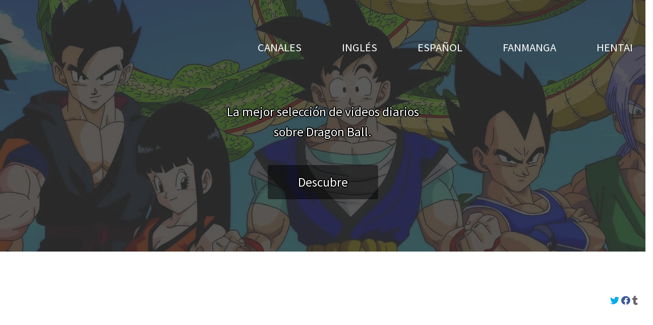

--- FILE ---
content_type: text/html; charset=utf-8
request_url: https://videos.dbfanmanga.com/es/video/anzu361/2022-07-17-las-aventuras-de-aqua-y-black-temporada-1-completa-doblaje-latino-dragonsuba-temporada-1-anzu361.html
body_size: 5573
content:
<!DOCTYPE html>
<html lang="es">

<head>
  <meta charset="UTF-8">
  <title>LAS AVENTURAS DE AQUA Y BLACK TEMPORADA 1 COMPLETA DOBLAJE LATINO | DRAGONSUBA TEMPORADA 1 | ANZU361</title>
  <meta name="keywords" content="super, hero,  dragon, ball,  card, game,  coming, soon,  fighterz,  akira, toriyama,  voice, actor,  toei, animation,  golden, frieza,  best, trailers, video,dragonball,dragonballz,anime,dragonballsuper,goku,dbz,vegeta,manga,dragonballgt,dbs,naruto,gohan,onepiece,supersaiyan,ssj,db,broly,art,otaku,dbgt,trunks,songoku,saiyan,gogeta,dragonballheroes,animeart,bulma,drawing,narutoshippuden,myheroacademia">
  <meta name="description" content="Toda la temporada 1 de dragonsuba, 3 capitulos comprimidos. El cap 4 esta listo! 
Mientras esperas la llegada de konosuba tercera temporada y el regreso de dragon ball super 2 o sus películas, puedes disfrutar de esta nueva serie. La aventuras de black y aqua! Compartela con tus amigos para traerte más capítulos con diferentes mundos y sus voces en español latino oficial:D

Luego de su aventura en el mundo de haruhi y tras su desafortunado destino, Aqua y Black regresan al mundo de los dioses, donde athena les da malas noticias... ¿que ocurrira en este segundo episodio y que nuevas aventuras tendran Aqua y Black? 

El final de la saga de Trunks del futuro toma un rumbo diferente mostrando que fue de Black luego de morir a manos de trunks durante la fusión de Zamasu. Ahora, black está condenado a pagar su castigo salvando tantas vidas sea posible, idea de cierta diosa peliazul objeto de culto de Axis, la diosa aqua! Pero todo tomará un giro inesperado. 


-Obras originales: 
Dragon Ball de Akira Toriyama
KonoSuba de Natsume Akatsuki


-Concepto de historia: Anzu361
-Redacción de guion y diálogos: eyehateP: https://www.youtube.com/eyehatep
-Dirección, correcciones finales y chistes de último momento: Anzu361

-Fotografía, edición y animación stop motion: Maverick -Stop Motion- : https://www.youtube.com/channel/UCBgiZWVs7RVJqtQHWl6i48A

-Recortes de fotografía: Aplusgames45, Maverick
-Logo, fondos animados y miniatura: Jesus Campaña L.
https://www.youtube.com/channel/UCBgiZWVs7RVJqtQHWl6i48A
-Escenas indebidas: Maverick
-Edición final y correcciones: eyehateP


-Ingeniero de mezcla y mastering: eyehateP
-Voces oficiales:
Aqua: Nycolle González Andrade: https://www.instagram.com/nycolleyshon/
Goku Black: Santiago Simón Florentín : https://www.youtube.com/watch?v=LxJtU5Th8I8
: Ricardo Mendoza Soberano
Athena: María Fernanda Morales : https://www.instagram.com/mafer_doblaje/
Oliver Atom: Jorge Roig Jr.
Anzu361: Anzu
-Voces adicionales:
: Ryuzou Dark : https://www.youtube.com/channel/UCVlSTq9J1qHvi-XHyo6R9fA
Haruhi: Melissa Navarro https://www.instagram.com/lenacherry02
Persona 1: Santiago Florentín

-Tema de entrada: Una luz que brilla
-Concepto de letra: Jesús Campaña L.
-Métrica y adaptación: eyehateP
-Intérpretes: Nycolle González, Melissa Navarro
-Dirección musical, producción y composición: eyehateP
-Arreglos de melodía y edición: CATTS S
https://www.youtube.com/c/CATTSS

-Arte de cartas: alanmac95 - rushfortacos - AlejandroRS23 - BroszManga - あや – LukeTheCyberpunk

-Soundtracks utilizados:
Oreimo 
Eromanga Sensei
Dragon Ball Z
Dragon Ball GT
Dragon Ball Super
Dragon Ball Heroes
Marvel Vs Capcom 1
Yu-Gi-Oh! Duel Monsters
Yu-Gi-Oh! Forbidden Memories
Yu-Gi-Oh! Duel Links
Captain Tsubasa
Touhou Memories of Phantasm
KonoSuba
KonoSuba Fantastic Days
Ranma ½
Resident Evil 2

Gracias a los miembros del canal!
josue yahir
Axl River González
artureleto plays
JRSL
user520
MALH Z
Hyoga de Acuario
José Rafael Fermín
Kaneki Anti-Sora
zakcracs
brandon joel cañedo
agustin pereyra
Marco Antonio Caldiño
Josue Ramos
Damgaben
Alejandro Villarreal
F a b i a Z
Rivera Artt
Saul El chido
Ivan Mora
Michael Thorbes
Jesus Torres
Yuca
Cristian Faure
Braulio Daniel Francisco
Thomyzarancibi a
Mr. panda
susana mancera
Tobias Martínez
BIT KRAFT
Bylightning93
Angel Martin ER
OG73-1
Juan Marck
TíoHank
ANGEL L AKE G
Carlos Valencia
Diego Talamantes
Lucas Camañao
Enrique López
River69
Martín Z
Mr Scorpy
Facuhuel

Gracias por ver!">
  <link rel="icon" href="/img/favicon.webp" type="image/svg+xml">
  <meta name="viewport" content="width=device-width, initial-scale=1">
  <link rel="canonical" href="https://videos.dbfanmanga.com">
    
    <link rel="next" href="/es/video/dragon-ball-saencsa/2022-07-18-babidi-es-un-clon-shorts-dragonball.html" />
    <!-- Facebook -->
    <meta property="og:title" content="LAS AVENTURAS DE AQUA Y BLACK TEMPORADA 1 COMPLETA DOBLAJE LATINO | DRAGONSUBA TEMPORADA 1 | ANZU361">
  <meta property="og:description" content="Toda la temporada 1 de dragonsuba, 3 capitulos comprimidos. El cap 4 esta listo! 
Mientras esperas la llegada de konosuba tercera temporada y el regreso de dragon ball super 2 o sus películas, puedes disfrutar de esta nueva serie. La aventuras de black y aqua! Compartela con tus amigos para traerte más capítulos con diferentes mundos y sus voces en español latino oficial:D

Luego de su aventura en el mundo de haruhi y tras su desafortunado destino, Aqua y Black regresan al mundo de los dioses, donde athena les da malas noticias... ¿que ocurrira en este segundo episodio y que nuevas aventuras tendran Aqua y Black? 

El final de la saga de Trunks del futuro toma un rumbo diferente mostrando que fue de Black luego de morir a manos de trunks durante la fusión de Zamasu. Ahora, black está condenado a pagar su castigo salvando tantas vidas sea posible, idea de cierta diosa peliazul objeto de culto de Axis, la diosa aqua! Pero todo tomará un giro inesperado. 


-Obras originales: 
Dragon Ball de Akira Toriyama
KonoSuba de Natsume Akatsuki


-Concepto de historia: Anzu361
-Redacción de guion y diálogos: eyehateP: https://www.youtube.com/eyehatep
-Dirección, correcciones finales y chistes de último momento: Anzu361

-Fotografía, edición y animación stop motion: Maverick -Stop Motion- : https://www.youtube.com/channel/UCBgiZWVs7RVJqtQHWl6i48A

-Recortes de fotografía: Aplusgames45, Maverick
-Logo, fondos animados y miniatura: Jesus Campaña L.
https://www.youtube.com/channel/UCBgiZWVs7RVJqtQHWl6i48A
-Escenas indebidas: Maverick
-Edición final y correcciones: eyehateP


-Ingeniero de mezcla y mastering: eyehateP
-Voces oficiales:
Aqua: Nycolle González Andrade: https://www.instagram.com/nycolleyshon/
Goku Black: Santiago Simón Florentín : https://www.youtube.com/watch?v=LxJtU5Th8I8
: Ricardo Mendoza Soberano
Athena: María Fernanda Morales : https://www.instagram.com/mafer_doblaje/
Oliver Atom: Jorge Roig Jr.
Anzu361: Anzu
-Voces adicionales:
: Ryuzou Dark : https://www.youtube.com/channel/UCVlSTq9J1qHvi-XHyo6R9fA
Haruhi: Melissa Navarro https://www.instagram.com/lenacherry02
Persona 1: Santiago Florentín

-Tema de entrada: Una luz que brilla
-Concepto de letra: Jesús Campaña L.
-Métrica y adaptación: eyehateP
-Intérpretes: Nycolle González, Melissa Navarro
-Dirección musical, producción y composición: eyehateP
-Arreglos de melodía y edición: CATTS S
https://www.youtube.com/c/CATTSS

-Arte de cartas: alanmac95 - rushfortacos - AlejandroRS23 - BroszManga - あや – LukeTheCyberpunk

-Soundtracks utilizados:
Oreimo 
Eromanga Sensei
Dragon Ball Z
Dragon Ball GT
Dragon Ball Super
Dragon Ball Heroes
Marvel Vs Capcom 1
Yu-Gi-Oh! Duel Monsters
Yu-Gi-Oh! Forbidden Memories
Yu-Gi-Oh! Duel Links
Captain Tsubasa
Touhou Memories of Phantasm
KonoSuba
KonoSuba Fantastic Days
Ranma ½
Resident Evil 2

Gracias a los miembros del canal!
josue yahir
Axl River González
artureleto plays
JRSL
user520
MALH Z
Hyoga de Acuario
José Rafael Fermín
Kaneki Anti-Sora
zakcracs
brandon joel cañedo
agustin pereyra
Marco Antonio Caldiño
Josue Ramos
Damgaben
Alejandro Villarreal
F a b i a Z
Rivera Artt
Saul El chido
Ivan Mora
Michael Thorbes
Jesus Torres
Yuca
Cristian Faure
Braulio Daniel Francisco
Thomyzarancibi a
Mr. panda
susana mancera
Tobias Martínez
BIT KRAFT
Bylightning93
Angel Martin ER
OG73-1
Juan Marck
TíoHank
ANGEL L AKE G
Carlos Valencia
Diego Talamantes
Lucas Camañao
Enrique López
River69
Martín Z
Mr Scorpy
Facuhuel

Gracias por ver!">
  <meta property="og:type" content="website">
  <meta property="og:url" content="https://www.facebook.com/dbfanmangaes">
  <meta property="og:image" content="https://i1.ytimg.com/vi/luEifk7n3uQ/hqdefault.jpg">
  <meta property="og:site_name" content="https://www.facebook.com/dbfanmangaes">
  <meta property="fb:admins" content="https://www.facebook.com/dbfanmangaes">
  <!--// Facebook -->
  <!-- Twitter -->
    <meta name="twitter:card" content="summary_large_image">
  <meta name="twitter:url" content="https://twitter.com/dbfancomic">
  <meta name="twitter:title" content="LAS AVENTURAS DE AQUA Y BLACK TEMPORADA 1 COMPLETA DOBLAJE LATINO | DRAGONSUBA TEMPORADA 1 | ANZU361">
  <meta name="twitter:description" content="Toda la temporada 1 de dragonsuba, 3 capitulos comprimidos. El cap 4 esta listo! 
Mientras esperas la llegada de konosuba tercera temporada y el regreso de dragon ball super 2 o sus películas, puedes disfrutar de esta nueva serie. La aventuras de black y aqua! Compartela con tus amigos para traerte más capítulos con diferentes mundos y sus voces en español latino oficial:D

Luego de su aventura en el mundo de haruhi y tras su desafortunado destino, Aqua y Black regresan al mundo de los dioses, donde athena les da malas noticias... ¿que ocurrira en este segundo episodio y que nuevas aventuras tendran Aqua y Black? 

El final de la saga de Trunks del futuro toma un rumbo diferente mostrando que fue de Black luego de morir a manos de trunks durante la fusión de Zamasu. Ahora, black está condenado a pagar su castigo salvando tantas vidas sea posible, idea de cierta diosa peliazul objeto de culto de Axis, la diosa aqua! Pero todo tomará un giro inesperado. 


-Obras originales: 
Dragon Ball de Akira Toriyama
KonoSuba de Natsume Akatsuki


-Concepto de historia: Anzu361
-Redacción de guion y diálogos: eyehateP: https://www.youtube.com/eyehatep
-Dirección, correcciones finales y chistes de último momento: Anzu361

-Fotografía, edición y animación stop motion: Maverick -Stop Motion- : https://www.youtube.com/channel/UCBgiZWVs7RVJqtQHWl6i48A

-Recortes de fotografía: Aplusgames45, Maverick
-Logo, fondos animados y miniatura: Jesus Campaña L.
https://www.youtube.com/channel/UCBgiZWVs7RVJqtQHWl6i48A
-Escenas indebidas: Maverick
-Edición final y correcciones: eyehateP


-Ingeniero de mezcla y mastering: eyehateP
-Voces oficiales:
Aqua: Nycolle González Andrade: https://www.instagram.com/nycolleyshon/
Goku Black: Santiago Simón Florentín : https://www.youtube.com/watch?v=LxJtU5Th8I8
: Ricardo Mendoza Soberano
Athena: María Fernanda Morales : https://www.instagram.com/mafer_doblaje/
Oliver Atom: Jorge Roig Jr.
Anzu361: Anzu
-Voces adicionales:
: Ryuzou Dark : https://www.youtube.com/channel/UCVlSTq9J1qHvi-XHyo6R9fA
Haruhi: Melissa Navarro https://www.instagram.com/lenacherry02
Persona 1: Santiago Florentín

-Tema de entrada: Una luz que brilla
-Concepto de letra: Jesús Campaña L.
-Métrica y adaptación: eyehateP
-Intérpretes: Nycolle González, Melissa Navarro
-Dirección musical, producción y composición: eyehateP
-Arreglos de melodía y edición: CATTS S
https://www.youtube.com/c/CATTSS

-Arte de cartas: alanmac95 - rushfortacos - AlejandroRS23 - BroszManga - あや – LukeTheCyberpunk

-Soundtracks utilizados:
Oreimo 
Eromanga Sensei
Dragon Ball Z
Dragon Ball GT
Dragon Ball Super
Dragon Ball Heroes
Marvel Vs Capcom 1
Yu-Gi-Oh! Duel Monsters
Yu-Gi-Oh! Forbidden Memories
Yu-Gi-Oh! Duel Links
Captain Tsubasa
Touhou Memories of Phantasm
KonoSuba
KonoSuba Fantastic Days
Ranma ½
Resident Evil 2

Gracias a los miembros del canal!
josue yahir
Axl River González
artureleto plays
JRSL
user520
MALH Z
Hyoga de Acuario
José Rafael Fermín
Kaneki Anti-Sora
zakcracs
brandon joel cañedo
agustin pereyra
Marco Antonio Caldiño
Josue Ramos
Damgaben
Alejandro Villarreal
F a b i a Z
Rivera Artt
Saul El chido
Ivan Mora
Michael Thorbes
Jesus Torres
Yuca
Cristian Faure
Braulio Daniel Francisco
Thomyzarancibi a
Mr. panda
susana mancera
Tobias Martínez
BIT KRAFT
Bylightning93
Angel Martin ER
OG73-1
Juan Marck
TíoHank
ANGEL L AKE G
Carlos Valencia
Diego Talamantes
Lucas Camañao
Enrique López
River69
Martín Z
Mr Scorpy
Facuhuel

Gracias por ver!">
  <meta name="twitter:image" content="https://i1.ytimg.com/vi/luEifk7n3uQ/hqdefault.jpg">
  <!-- //Twitter -->

  <!-- Marcado JSON-LD generado por el Asistente para el marcado de datos estructurados de Google. -->
  <script type="application/ld+json">
  {
    "@context" : "http://schema.org",
    "@type" : "Product",
    "name" : "LAS AVENTURAS DE AQUA Y BLACK TEMPORADA 1 COMPLETA DOBLAJE LATINO | DRAGONSUBA TEMPORADA 1 | ANZU361",
    "image" : ["https://i1.ytimg.com/vi/luEifk7n3uQ/hqdefault.jpg"],
    "description": "Toda la temporada 1 de dragonsuba, 3 capitulos comprimidos. El cap 4 esta listo! 
Mientras esperas la llegada de konosuba tercera temporada y el regreso de dragon ball super 2 o sus películas, puedes disfrutar de esta nueva serie. La aventuras de black y aqua! Compartela con tus amigos para traerte más capítulos con diferentes mundos y sus voces en español latino oficial:D

Luego de su aventura en el mundo de haruhi y tras su desafortunado destino, Aqua y Black regresan al mundo de los dioses, donde athena les da malas noticias... ¿que ocurrira en este segundo episodio y que nuevas aventuras tendran Aqua y Black? 

El final de la saga de Trunks del futuro toma un rumbo diferente mostrando que fue de Black luego de morir a manos de trunks durante la fusión de Zamasu. Ahora, black está condenado a pagar su castigo salvando tantas vidas sea posible, idea de cierta diosa peliazul objeto de culto de Axis, la diosa aqua! Pero todo tomará un giro inesperado. 


-Obras originales: 
Dragon Ball de Akira Toriyama
KonoSuba de Natsume Akatsuki


-Concepto de historia: Anzu361
-Redacción de guion y diálogos: eyehateP: https://www.youtube.com/eyehatep
-Dirección, correcciones finales y chistes de último momento: Anzu361

-Fotografía, edición y animación stop motion: Maverick -Stop Motion- : https://www.youtube.com/channel/UCBgiZWVs7RVJqtQHWl6i48A

-Recortes de fotografía: Aplusgames45, Maverick
-Logo, fondos animados y miniatura: Jesus Campaña L.
https://www.youtube.com/channel/UCBgiZWVs7RVJqtQHWl6i48A
-Escenas indebidas: Maverick
-Edición final y correcciones: eyehateP


-Ingeniero de mezcla y mastering: eyehateP
-Voces oficiales:
Aqua: Nycolle González Andrade: https://www.instagram.com/nycolleyshon/
Goku Black: Santiago Simón Florentín : https://www.youtube.com/watch?v=LxJtU5Th8I8
: Ricardo Mendoza Soberano
Athena: María Fernanda Morales : https://www.instagram.com/mafer_doblaje/
Oliver Atom: Jorge Roig Jr.
Anzu361: Anzu
-Voces adicionales:
: Ryuzou Dark : https://www.youtube.com/channel/UCVlSTq9J1qHvi-XHyo6R9fA
Haruhi: Melissa Navarro https://www.instagram.com/lenacherry02
Persona 1: Santiago Florentín

-Tema de entrada: Una luz que brilla
-Concepto de letra: Jesús Campaña L.
-Métrica y adaptación: eyehateP
-Intérpretes: Nycolle González, Melissa Navarro
-Dirección musical, producción y composición: eyehateP
-Arreglos de melodía y edición: CATTS S
https://www.youtube.com/c/CATTSS

-Arte de cartas: alanmac95 - rushfortacos - AlejandroRS23 - BroszManga - あや – LukeTheCyberpunk

-Soundtracks utilizados:
Oreimo 
Eromanga Sensei
Dragon Ball Z
Dragon Ball GT
Dragon Ball Super
Dragon Ball Heroes
Marvel Vs Capcom 1
Yu-Gi-Oh! Duel Monsters
Yu-Gi-Oh! Forbidden Memories
Yu-Gi-Oh! Duel Links
Captain Tsubasa
Touhou Memories of Phantasm
KonoSuba
KonoSuba Fantastic Days
Ranma ½
Resident Evil 2

Gracias a los miembros del canal!
josue yahir
Axl River González
artureleto plays
JRSL
user520
MALH Z
Hyoga de Acuario
José Rafael Fermín
Kaneki Anti-Sora
zakcracs
brandon joel cañedo
agustin pereyra
Marco Antonio Caldiño
Josue Ramos
Damgaben
Alejandro Villarreal
F a b i a Z
Rivera Artt
Saul El chido
Ivan Mora
Michael Thorbes
Jesus Torres
Yuca
Cristian Faure
Braulio Daniel Francisco
Thomyzarancibi a
Mr. panda
susana mancera
Tobias Martínez
BIT KRAFT
Bylightning93
Angel Martin ER
OG73-1
Juan Marck
TíoHank
ANGEL L AKE G
Carlos Valencia
Diego Talamantes
Lucas Camañao
Enrique López
River69
Martín Z
Mr Scorpy
Facuhuel

Gracias por ver!",
    "aggregateRating": {
      "@type": "AggregateRating",
      "ratingValue": "5.0",
      "reviewCount": "254"
    },
    "offers" : {
      "@type" : "Offer",
      "availability": "OnlineOnly",
      "price" : "0.0",
      "priceCurrency": "USD"
    }
  }
  </script>    <link rel="stylesheet" href="/fontawesome/css/all.min.css"> <!-- https://fontawesome.com/ -->
    <link href="https://fonts.googleapis.com/css2?family=Source+Sans+Pro&display=swap" rel="stylesheet">
    <!-- https://fonts.google.com/ -->
    <link rel="stylesheet" href="/css/bootstrap.min.css">
    <link rel="stylesheet" href="/css/templatemo-video-catalog.css">
    <link rel="stylesheet" href="/css/style.css">

    <!-- Global site tag (gtag.js) - Google Analytics -->
<script async src="https://www.googletagmanager.com/gtag/js?id=UA-127785447-1"></script>
<script>
  window.dataLayer = window.dataLayer || [];
  function gtag(){dataLayer.push(arguments);}
  gtag('js', new Date());

  gtag('config', 'UA-127785447-1');
</script>


        <!--
TemplateMo 552 Video Catalog

https://templatemo.com/tm-552-video-catalog
-->
</head>

<body>
    <div class="tm-page-wrap mx-auto">
        <div class="position-relative">
            <div class="position-absolute tm-site-header">
                <div class="container-fluid position-relative">
                    <div class="row">
                        <div class="col-7 col-md-4">

                        </div>
                        <div class="col-5 col-md-8 ml-auto mr-0">
                            <div class="tm-site-nav">
                                <nav class="navbar navbar-expand-lg mr-0 ml-auto" id="tm-main-nav">
                                    <button class="navbar-toggler tm-bg-black py-2 px-3 mr-0 ml-auto collapsed" type="button"
                                        data-toggle="collapse" data-target="#navbar-nav" aria-controls="navbar-nav"
                                        aria-expanded="false" aria-label="Toggle navigation">
                                        <span>
                                            <i class="fas fa-bars tm-menu-closed-icon"></i>
                                            <i class="fas fa-times tm-menu-opened-icon"></i>
                                        </span>
                                    </button>
                                    <div class="collapse navbar-collapse tm-nav" id="navbar-nav">
                                        <ul class="navbar-nav text-uppercase">
                                              <li class="nav-item">
      <a class="nav-link tm-nav-link" href="/channels.html">Canales</a>
  </li>
  <li class="nav-item">
      <a class="nav-link tm-nav-link" href="/en/index.html">Inglés</a>
  </li>
  <li class="nav-item">
      <a class="nav-link tm-nav-link" href="/es/index.html">Español</a>
  </li>
  <li class="nav-item">
      <a class="nav-link tm-nav-link" href="https://dbfanmanga.com" target="_blank">FanManga</a>
  </li>
  <li class="nav-item">
      <a class="nav-link tm-nav-link" href="https://hentai.dbfanmanga.com" target="_blank" rel="nofollow">Hentai</a>
  </li>
                                          </ul>
                                    </div>
                                </nav>
                            </div>
                        </div>
                    </div>
                </div>
            </div>
            <div class="tm-welcome-container text-center text-white">
                <div class="tm-welcome-container-inner">
                      <p class="tm-welcome-text mb-1 text-white">La mejor selección de videos diarios</p>
  <p class="tm-welcome-text mb-5 text-white">sobre Dragon Ball.</p>
  <a href="#content" class="btn tm-btn-animate tm-btn-cta tm-icon-down">
      <span>Descubre</span>
  </a>
                  </div>
            </div>
            <div id="tm-video-container">
                                <img src="/img/banner.webp" alt="banner dragon ball">
            </div>
        </div>

        <div class="container-fluid">
                                    <div id="content" class="mx-auto tm-content-container">

                <main id="main">
                  <div class="row">
                    <div class="col-lg-4 col-md-6 col-sm-12 social">
                                                                </div>
                                        <div class ="col-lg-4 offset-lg-4 col-md-6 offset-md-6 col-sm-12 offset-sm-12 ">
                      <ul class="social">
                                                                          <li><a href="https://twitter.com/dbfancomic" class="icon fab fa-twitter" title="twitter" target="_blank"></a></li>
                                                  <li><a href="https://www.facebook.com/dbfanmangaes" class="icon fab fa-facebook" title="facebook" target="_blank"></a></li>
                                                  <li><a href="https://videosdragonball.tumblr.com/" class="icon fab fa-tumblr" title="tumblr" target="_blank"></a></li>
                                                            						</ul>
                    </div>
                                      </div>
                                    
					<div class="row mb-5 pb-4">
						<div class="col-12">
							<!-- Youtube player 1422x800 -->
							<div class="video-container">
								<iframe class="video" allow="accelerometer; autoplay; encrypted-media; gyroscope; picture-in-picture; fullscreen;"
								src="https://www.youtube.com/embed/luEifk7n3uQ?autoplay=1&mute=0">
								</iframe>
							</div>
						</div>
					</div>
					<div class="row mb-5 pb-5">
						<div class="col-xl-8 col-lg-7">
							<!-- Video description -->
							<div class="tm-video-description-box">
								<h2 class="mb-5 tm-video-title">LAS AVENTURAS DE AQUA Y BLACK TEMPORADA 1 COMPLETA DOBLAJE LATINO | DRAGONSUBA TEMPORADA 1 | ANZU361</h2>
																									<p class="mb-4">Toda la temporada 1 de dragonsuba, 3 capitulos comprimidos. El cap 4 esta listo! </p>
																									<p class="mb-4">Mientras esperas la llegada de konosuba tercera temporada y el regreso de dragon ball super 2 o sus películas, puedes disfrutar de esta nueva serie. La aventuras de black y aqua! Compartela con tus amigos para traerte más capítulos con diferentes mundos y sus voces en español latino oficial:D</p>
																									<p class="mb-4"></p>
																									<p class="mb-4">Luego de su aventura en el mundo de haruhi y tras su desafortunado destino, Aqua y Black regresan al mundo de los dioses, donde athena les da malas noticias... ¿que ocurrira en este segundo episodio y que nuevas aventuras tendran Aqua y Black? </p>
																									<p class="mb-4"></p>
																									<p class="mb-4">El final de la saga de Trunks del futuro toma un rumbo diferente mostrando que fue de Black luego de morir a manos de trunks durante la fusión de Zamasu. Ahora, black está condenado a pagar su castigo salvando tantas vidas sea posible, idea de cierta diosa peliazul objeto de culto de Axis, la diosa aqua! Pero todo tomará un giro inesperado. </p>
																									<p class="mb-4"></p>
																									<p class="mb-4"></p>
																									<p class="mb-4">-Obras originales: </p>
																									<p class="mb-4">Dragon Ball de Akira Toriyama</p>
																									<p class="mb-4">KonoSuba de Natsume Akatsuki</p>
																									<p class="mb-4"></p>
																									<p class="mb-4"></p>
																									<p class="mb-4">-Concepto de historia: Anzu361</p>
																									<p class="mb-4">-Redacción de guion y diálogos: eyehateP: <a href="https://www.youtube.com/eyehatep" rel="nofollow noopener" target="_blank">https://www.youtube.com/eyehatep</a></p>
																									<p class="mb-4">-Dirección, correcciones finales y chistes de último momento: Anzu361</p>
																									<p class="mb-4"></p>
																									<p class="mb-4">-Fotografía, edición y animación stop motion: Maverick -Stop Motion- : <a href="https://www.youtube.com/channel/UCBgiZWVs7RVJqtQHWl6i48A" rel="nofollow noopener" target="_blank">https://www.youtube.com/channel/UCBgiZWVs7RVJqtQHWl6i48A</a></p>
																									<p class="mb-4"></p>
																									<p class="mb-4">-Recortes de fotografía: Aplusgames45, Maverick</p>
																									<p class="mb-4">-Logo, fondos animados y miniatura: Jesus Campaña L.</p>
																									<p class="mb-4"><a href="https://www.youtube.com/channel/UCBgiZWVs7RVJqtQHWl6i48A" rel="nofollow noopener" target="_blank">https://www.youtube.com/channel/UCBgiZWVs7RVJqtQHWl6i48A</a></p>
																									<p class="mb-4">-Escenas indebidas: Maverick</p>
																									<p class="mb-4">-Edición final y correcciones: eyehateP</p>
																									<p class="mb-4"></p>
																									<p class="mb-4"></p>
																									<p class="mb-4">-Ingeniero de mezcla y mastering: eyehateP</p>
																									<p class="mb-4">-Voces oficiales:</p>
																									<p class="mb-4">Aqua: Nycolle González Andrade: <a href="https://www.instagram.com/nycolleyshon/" rel="nofollow noopener" target="_blank">https://www.instagram.com/nycolleyshon/</a></p>
																									<p class="mb-4">Goku Black: Santiago Simón Florentín : <a href="https://www.youtube.com/watch?v=LxJtU5Th8I8" rel="nofollow noopener" target="_blank">https://www.youtube.com/watch?v=LxJtU5Th8I8</a></p>
																									<p class="mb-4">: Ricardo Mendoza Soberano</p>
																									<p class="mb-4">Athena: María Fernanda Morales : <a href="https://www.instagram.com/mafer_doblaje/" rel="nofollow noopener" target="_blank">https://www.instagram.com/mafer_doblaje/</a></p>
																									<p class="mb-4">Oliver Atom: Jorge Roig Jr.</p>
																									<p class="mb-4">Anzu361: Anzu</p>
																									<p class="mb-4">-Voces adicionales:</p>
																									<p class="mb-4">: Ryuzou Dark : <a href="https://www.youtube.com/channel/UCVlSTq9J1qHvi-XHyo6R9fA" rel="nofollow noopener" target="_blank">https://www.youtube.com/channel/UCVlSTq9J1qHvi-XHyo6R9fA</a></p>
																									<p class="mb-4">Haruhi: Melissa Navarro <a href="https://www.instagram.com/lenacherry02" rel="nofollow noopener" target="_blank">https://www.instagram.com/lenacherry02</a></p>
																									<p class="mb-4">Persona 1: Santiago Florentín</p>
																									<p class="mb-4"></p>
																									<p class="mb-4">-Tema de entrada: Una luz que brilla</p>
																									<p class="mb-4">-Concepto de letra: Jesús Campaña L.</p>
																									<p class="mb-4">-Métrica y adaptación: eyehateP</p>
																									<p class="mb-4">-Intérpretes: Nycolle González, Melissa Navarro</p>
																									<p class="mb-4">-Dirección musical, producción y composición: eyehateP</p>
																									<p class="mb-4">-Arreglos de melodía y edición: CATTS S</p>
																									<p class="mb-4"><a href="https://www.youtube.com/c/CATTSS" rel="nofollow noopener" target="_blank">https://www.youtube.com/c/CATTSS</a></p>
																									<p class="mb-4"></p>
																									<p class="mb-4">-Arte de cartas: alanmac95 - rushfortacos - AlejandroRS23 - BroszManga - あや – LukeTheCyberpunk</p>
																									<p class="mb-4"></p>
																									<p class="mb-4">-Soundtracks utilizados:</p>
																									<p class="mb-4">Oreimo </p>
																									<p class="mb-4">Eromanga Sensei</p>
																									<p class="mb-4">Dragon Ball Z</p>
																									<p class="mb-4">Dragon Ball GT</p>
																									<p class="mb-4">Dragon Ball Super</p>
																									<p class="mb-4">Dragon Ball Heroes</p>
																									<p class="mb-4">Marvel Vs Capcom 1</p>
																									<p class="mb-4">Yu-Gi-Oh! Duel Monsters</p>
																									<p class="mb-4">Yu-Gi-Oh! Forbidden Memories</p>
																									<p class="mb-4">Yu-Gi-Oh! Duel Links</p>
																									<p class="mb-4">Captain Tsubasa</p>
																									<p class="mb-4">Touhou Memories of Phantasm</p>
																									<p class="mb-4">KonoSuba</p>
																									<p class="mb-4">KonoSuba Fantastic Days</p>
																									<p class="mb-4">Ranma ½</p>
																									<p class="mb-4">Resident Evil 2</p>
																									<p class="mb-4"></p>
																									<p class="mb-4">Gracias a los miembros del canal!</p>
																									<p class="mb-4">josue yahir</p>
																									<p class="mb-4">Axl River González</p>
																									<p class="mb-4">artureleto plays</p>
																									<p class="mb-4">JRSL</p>
																									<p class="mb-4">user520</p>
																									<p class="mb-4">MALH Z</p>
																									<p class="mb-4">Hyoga de Acuario</p>
																									<p class="mb-4">José Rafael Fermín</p>
																									<p class="mb-4">Kaneki Anti-Sora</p>
																									<p class="mb-4">zakcracs</p>
																									<p class="mb-4">brandon joel cañedo</p>
																									<p class="mb-4">agustin pereyra</p>
																									<p class="mb-4">Marco Antonio Caldiño</p>
																									<p class="mb-4">Josue Ramos</p>
																									<p class="mb-4">Damgaben</p>
																									<p class="mb-4">Alejandro Villarreal</p>
																									<p class="mb-4">F a b i a Z</p>
																									<p class="mb-4">Rivera Artt</p>
																									<p class="mb-4">Saul El chido</p>
																									<p class="mb-4">Ivan Mora</p>
																									<p class="mb-4">Michael Thorbes</p>
																									<p class="mb-4">Jesus Torres</p>
																									<p class="mb-4">Yuca</p>
																									<p class="mb-4">Cristian Faure</p>
																									<p class="mb-4">Braulio Daniel Francisco</p>
																									<p class="mb-4">Thomyzarancibi a</p>
																									<p class="mb-4">Mr. panda</p>
																									<p class="mb-4">susana mancera</p>
																									<p class="mb-4">Tobias Martínez</p>
																									<p class="mb-4">BIT KRAFT</p>
																									<p class="mb-4">Bylightning93</p>
																									<p class="mb-4">Angel Martin ER</p>
																									<p class="mb-4">OG73-1</p>
																									<p class="mb-4">Juan Marck</p>
																									<p class="mb-4">TíoHank</p>
																									<p class="mb-4">ANGEL L AKE G</p>
																									<p class="mb-4">Carlos Valencia</p>
																									<p class="mb-4">Diego Talamantes</p>
																									<p class="mb-4">Lucas Camañao</p>
																									<p class="mb-4">Enrique López</p>
																									<p class="mb-4">River69</p>
																									<p class="mb-4">Martín Z</p>
																									<p class="mb-4">Mr Scorpy</p>
																									<p class="mb-4">Facuhuel</p>
																									<p class="mb-4"></p>
																									<p class="mb-4">Gracias por ver!</p>
																									
							</div>
						</div>
						<div class="col-xl-4 col-lg-5">

							<div class="tm-bg-gray tm-share-box">
								<p class="mb-4">Author: <a href="/es/video/anzu361/" class="tm-text-link">anzu361</a></p>
								<div>
																											<a href="https://guesteaten.com/uijz2w9edp?key=245ccd2da7fcedb9c126c3795afeed2a" target="_blank" rel="sponsored"><button class="btn btn-primary p-0 tm-btn-animate tm-btn-download tm-icon-download"><span>Download Video</span></button></a>
								</div>
							</div>
						</div>
					</div>

                                                    </main>
                <footer class="row pt-5">
                  <div class="col-12">
                                                            
                  </div>

                </footer>
            </div> <!-- tm-content-container -->
        </div>

    </div> <!-- .tm-page-wrap -->

    <script>
  document.querySelector('#tm-main-nav > button').addEventListener("click", function() {
    document.getElementById('navbar-nav').classList.toggle("show");
    this.classList.toggle("collapsed");
  });
</script>


    <script defer src="https://static.cloudflareinsights.com/beacon.min.js/vcd15cbe7772f49c399c6a5babf22c1241717689176015" integrity="sha512-ZpsOmlRQV6y907TI0dKBHq9Md29nnaEIPlkf84rnaERnq6zvWvPUqr2ft8M1aS28oN72PdrCzSjY4U6VaAw1EQ==" data-cf-beacon='{"version":"2024.11.0","token":"e3c7d03f7bea4b44bdb8df72301029ba","r":1,"server_timing":{"name":{"cfCacheStatus":true,"cfEdge":true,"cfExtPri":true,"cfL4":true,"cfOrigin":true,"cfSpeedBrain":true},"location_startswith":null}}' crossorigin="anonymous"></script>
</body>

</html>